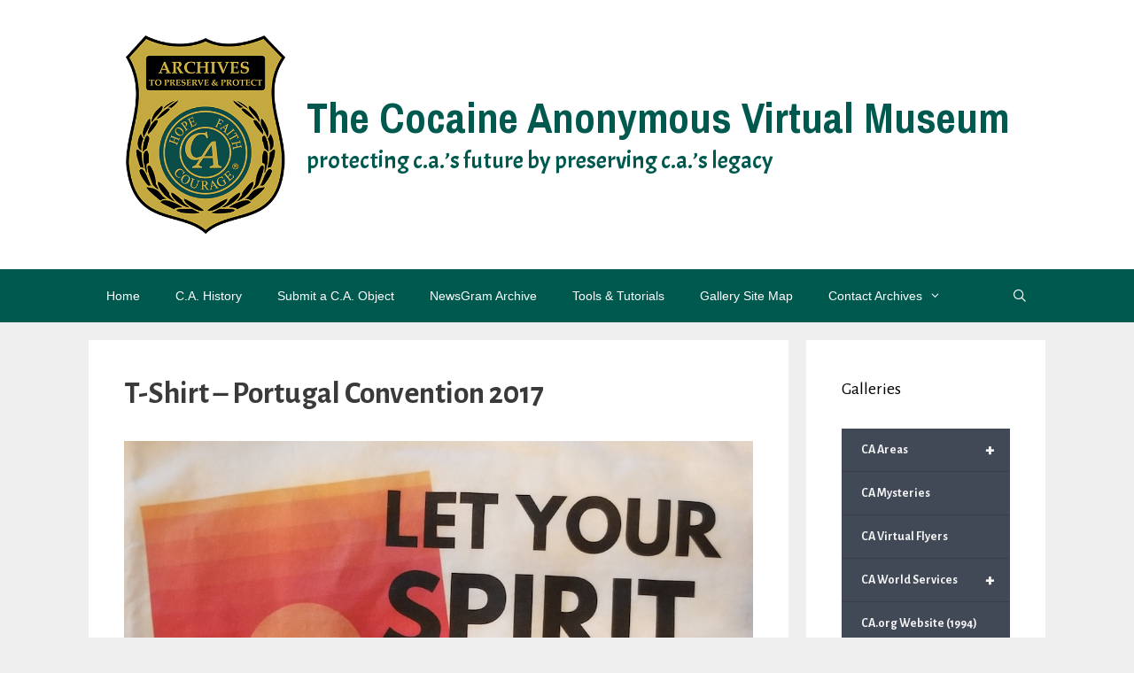

--- FILE ---
content_type: text/html; charset=UTF-8
request_url: https://museum.ca.org/t-shirt-portugal-convention-2017/
body_size: 16777
content:
<!DOCTYPE html>
<html lang="en-US">
<head>
	<meta charset="UTF-8">
	<title>T-Shirt &#8211; Portugal Convention 2017 &#8211; The Cocaine Anonymous Virtual Museum</title>
<meta name='robots' content='max-image-preview:large' />
<meta name="viewport" content="width=device-width, initial-scale=1"><link href='https://fonts.gstatic.com' crossorigin rel='preconnect' />
<link href='https://fonts.googleapis.com' crossorigin rel='preconnect' />
<link rel="alternate" type="application/rss+xml" title="The Cocaine Anonymous Virtual Museum &raquo; Feed" href="https://museum.ca.org/feed/" />
<link rel="alternate" type="application/rss+xml" title="The Cocaine Anonymous Virtual Museum &raquo; Comments Feed" href="https://museum.ca.org/comments/feed/" />
<link rel="alternate" type="application/rss+xml" title="The Cocaine Anonymous Virtual Museum &raquo; T-Shirt &#8211; Portugal Convention 2017 Comments Feed" href="https://museum.ca.org/t-shirt-portugal-convention-2017/feed/" />
<link rel="alternate" title="oEmbed (JSON)" type="application/json+oembed" href="https://museum.ca.org/wp-json/oembed/1.0/embed?url=https%3A%2F%2Fmuseum.ca.org%2Ft-shirt-portugal-convention-2017%2F" />
<link rel="alternate" title="oEmbed (XML)" type="text/xml+oembed" href="https://museum.ca.org/wp-json/oembed/1.0/embed?url=https%3A%2F%2Fmuseum.ca.org%2Ft-shirt-portugal-convention-2017%2F&#038;format=xml" />
		<!-- This site uses the Google Analytics by MonsterInsights plugin v9.11.1 - Using Analytics tracking - https://www.monsterinsights.com/ -->
							<script src="//www.googletagmanager.com/gtag/js?id=G-81DZY240HX"  data-cfasync="false" data-wpfc-render="false" async></script>
			<script data-cfasync="false" data-wpfc-render="false">
				var mi_version = '9.11.1';
				var mi_track_user = true;
				var mi_no_track_reason = '';
								var MonsterInsightsDefaultLocations = {"page_location":"https:\/\/museum.ca.org\/t-shirt-portugal-convention-2017\/","page_referrer":"https:\/\/museum.ca.org\/gallery-site-map"};
								if ( typeof MonsterInsightsPrivacyGuardFilter === 'function' ) {
					var MonsterInsightsLocations = (typeof MonsterInsightsExcludeQuery === 'object') ? MonsterInsightsPrivacyGuardFilter( MonsterInsightsExcludeQuery ) : MonsterInsightsPrivacyGuardFilter( MonsterInsightsDefaultLocations );
				} else {
					var MonsterInsightsLocations = (typeof MonsterInsightsExcludeQuery === 'object') ? MonsterInsightsExcludeQuery : MonsterInsightsDefaultLocations;
				}

								var disableStrs = [
										'ga-disable-G-81DZY240HX',
									];

				/* Function to detect opted out users */
				function __gtagTrackerIsOptedOut() {
					for (var index = 0; index < disableStrs.length; index++) {
						if (document.cookie.indexOf(disableStrs[index] + '=true') > -1) {
							return true;
						}
					}

					return false;
				}

				/* Disable tracking if the opt-out cookie exists. */
				if (__gtagTrackerIsOptedOut()) {
					for (var index = 0; index < disableStrs.length; index++) {
						window[disableStrs[index]] = true;
					}
				}

				/* Opt-out function */
				function __gtagTrackerOptout() {
					for (var index = 0; index < disableStrs.length; index++) {
						document.cookie = disableStrs[index] + '=true; expires=Thu, 31 Dec 2099 23:59:59 UTC; path=/';
						window[disableStrs[index]] = true;
					}
				}

				if ('undefined' === typeof gaOptout) {
					function gaOptout() {
						__gtagTrackerOptout();
					}
				}
								window.dataLayer = window.dataLayer || [];

				window.MonsterInsightsDualTracker = {
					helpers: {},
					trackers: {},
				};
				if (mi_track_user) {
					function __gtagDataLayer() {
						dataLayer.push(arguments);
					}

					function __gtagTracker(type, name, parameters) {
						if (!parameters) {
							parameters = {};
						}

						if (parameters.send_to) {
							__gtagDataLayer.apply(null, arguments);
							return;
						}

						if (type === 'event') {
														parameters.send_to = monsterinsights_frontend.v4_id;
							var hookName = name;
							if (typeof parameters['event_category'] !== 'undefined') {
								hookName = parameters['event_category'] + ':' + name;
							}

							if (typeof MonsterInsightsDualTracker.trackers[hookName] !== 'undefined') {
								MonsterInsightsDualTracker.trackers[hookName](parameters);
							} else {
								__gtagDataLayer('event', name, parameters);
							}
							
						} else {
							__gtagDataLayer.apply(null, arguments);
						}
					}

					__gtagTracker('js', new Date());
					__gtagTracker('set', {
						'developer_id.dZGIzZG': true,
											});
					if ( MonsterInsightsLocations.page_location ) {
						__gtagTracker('set', MonsterInsightsLocations);
					}
										__gtagTracker('config', 'G-81DZY240HX', {"forceSSL":"true","link_attribution":"true"} );
										window.gtag = __gtagTracker;										(function () {
						/* https://developers.google.com/analytics/devguides/collection/analyticsjs/ */
						/* ga and __gaTracker compatibility shim. */
						var noopfn = function () {
							return null;
						};
						var newtracker = function () {
							return new Tracker();
						};
						var Tracker = function () {
							return null;
						};
						var p = Tracker.prototype;
						p.get = noopfn;
						p.set = noopfn;
						p.send = function () {
							var args = Array.prototype.slice.call(arguments);
							args.unshift('send');
							__gaTracker.apply(null, args);
						};
						var __gaTracker = function () {
							var len = arguments.length;
							if (len === 0) {
								return;
							}
							var f = arguments[len - 1];
							if (typeof f !== 'object' || f === null || typeof f.hitCallback !== 'function') {
								if ('send' === arguments[0]) {
									var hitConverted, hitObject = false, action;
									if ('event' === arguments[1]) {
										if ('undefined' !== typeof arguments[3]) {
											hitObject = {
												'eventAction': arguments[3],
												'eventCategory': arguments[2],
												'eventLabel': arguments[4],
												'value': arguments[5] ? arguments[5] : 1,
											}
										}
									}
									if ('pageview' === arguments[1]) {
										if ('undefined' !== typeof arguments[2]) {
											hitObject = {
												'eventAction': 'page_view',
												'page_path': arguments[2],
											}
										}
									}
									if (typeof arguments[2] === 'object') {
										hitObject = arguments[2];
									}
									if (typeof arguments[5] === 'object') {
										Object.assign(hitObject, arguments[5]);
									}
									if ('undefined' !== typeof arguments[1].hitType) {
										hitObject = arguments[1];
										if ('pageview' === hitObject.hitType) {
											hitObject.eventAction = 'page_view';
										}
									}
									if (hitObject) {
										action = 'timing' === arguments[1].hitType ? 'timing_complete' : hitObject.eventAction;
										hitConverted = mapArgs(hitObject);
										__gtagTracker('event', action, hitConverted);
									}
								}
								return;
							}

							function mapArgs(args) {
								var arg, hit = {};
								var gaMap = {
									'eventCategory': 'event_category',
									'eventAction': 'event_action',
									'eventLabel': 'event_label',
									'eventValue': 'event_value',
									'nonInteraction': 'non_interaction',
									'timingCategory': 'event_category',
									'timingVar': 'name',
									'timingValue': 'value',
									'timingLabel': 'event_label',
									'page': 'page_path',
									'location': 'page_location',
									'title': 'page_title',
									'referrer' : 'page_referrer',
								};
								for (arg in args) {
																		if (!(!args.hasOwnProperty(arg) || !gaMap.hasOwnProperty(arg))) {
										hit[gaMap[arg]] = args[arg];
									} else {
										hit[arg] = args[arg];
									}
								}
								return hit;
							}

							try {
								f.hitCallback();
							} catch (ex) {
							}
						};
						__gaTracker.create = newtracker;
						__gaTracker.getByName = newtracker;
						__gaTracker.getAll = function () {
							return [];
						};
						__gaTracker.remove = noopfn;
						__gaTracker.loaded = true;
						window['__gaTracker'] = __gaTracker;
					})();
									} else {
										console.log("");
					(function () {
						function __gtagTracker() {
							return null;
						}

						window['__gtagTracker'] = __gtagTracker;
						window['gtag'] = __gtagTracker;
					})();
									}
			</script>
							<!-- / Google Analytics by MonsterInsights -->
		<style id='wp-img-auto-sizes-contain-inline-css'>
img:is([sizes=auto i],[sizes^="auto," i]){contain-intrinsic-size:3000px 1500px}
/*# sourceURL=wp-img-auto-sizes-contain-inline-css */
</style>
<link rel='stylesheet' id='formidable-css' href='https://museum.ca.org/wp-content/plugins/formidable/css/formidableforms.css?ver=1152241' media='all' />
<link rel='stylesheet' id='generate-fonts-css' href='//fonts.googleapis.com/css?family=Alegreya+Sans:100,100italic,300,300italic,regular,italic,500,500italic,700,700italic,800,800italic,900,900italic|Archivo+Narrow:regular,italic,700,700italic|Acme:regular' media='all' />
<style id='wp-block-library-inline-css'>
:root{--wp-block-synced-color:#7a00df;--wp-block-synced-color--rgb:122,0,223;--wp-bound-block-color:var(--wp-block-synced-color);--wp-editor-canvas-background:#ddd;--wp-admin-theme-color:#007cba;--wp-admin-theme-color--rgb:0,124,186;--wp-admin-theme-color-darker-10:#006ba1;--wp-admin-theme-color-darker-10--rgb:0,107,160.5;--wp-admin-theme-color-darker-20:#005a87;--wp-admin-theme-color-darker-20--rgb:0,90,135;--wp-admin-border-width-focus:2px}@media (min-resolution:192dpi){:root{--wp-admin-border-width-focus:1.5px}}.wp-element-button{cursor:pointer}:root .has-very-light-gray-background-color{background-color:#eee}:root .has-very-dark-gray-background-color{background-color:#313131}:root .has-very-light-gray-color{color:#eee}:root .has-very-dark-gray-color{color:#313131}:root .has-vivid-green-cyan-to-vivid-cyan-blue-gradient-background{background:linear-gradient(135deg,#00d084,#0693e3)}:root .has-purple-crush-gradient-background{background:linear-gradient(135deg,#34e2e4,#4721fb 50%,#ab1dfe)}:root .has-hazy-dawn-gradient-background{background:linear-gradient(135deg,#faaca8,#dad0ec)}:root .has-subdued-olive-gradient-background{background:linear-gradient(135deg,#fafae1,#67a671)}:root .has-atomic-cream-gradient-background{background:linear-gradient(135deg,#fdd79a,#004a59)}:root .has-nightshade-gradient-background{background:linear-gradient(135deg,#330968,#31cdcf)}:root .has-midnight-gradient-background{background:linear-gradient(135deg,#020381,#2874fc)}:root{--wp--preset--font-size--normal:16px;--wp--preset--font-size--huge:42px}.has-regular-font-size{font-size:1em}.has-larger-font-size{font-size:2.625em}.has-normal-font-size{font-size:var(--wp--preset--font-size--normal)}.has-huge-font-size{font-size:var(--wp--preset--font-size--huge)}.has-text-align-center{text-align:center}.has-text-align-left{text-align:left}.has-text-align-right{text-align:right}.has-fit-text{white-space:nowrap!important}#end-resizable-editor-section{display:none}.aligncenter{clear:both}.items-justified-left{justify-content:flex-start}.items-justified-center{justify-content:center}.items-justified-right{justify-content:flex-end}.items-justified-space-between{justify-content:space-between}.screen-reader-text{border:0;clip-path:inset(50%);height:1px;margin:-1px;overflow:hidden;padding:0;position:absolute;width:1px;word-wrap:normal!important}.screen-reader-text:focus{background-color:#ddd;clip-path:none;color:#444;display:block;font-size:1em;height:auto;left:5px;line-height:normal;padding:15px 23px 14px;text-decoration:none;top:5px;width:auto;z-index:100000}html :where(.has-border-color){border-style:solid}html :where([style*=border-top-color]){border-top-style:solid}html :where([style*=border-right-color]){border-right-style:solid}html :where([style*=border-bottom-color]){border-bottom-style:solid}html :where([style*=border-left-color]){border-left-style:solid}html :where([style*=border-width]){border-style:solid}html :where([style*=border-top-width]){border-top-style:solid}html :where([style*=border-right-width]){border-right-style:solid}html :where([style*=border-bottom-width]){border-bottom-style:solid}html :where([style*=border-left-width]){border-left-style:solid}html :where(img[class*=wp-image-]){height:auto;max-width:100%}:where(figure){margin:0 0 1em}html :where(.is-position-sticky){--wp-admin--admin-bar--position-offset:var(--wp-admin--admin-bar--height,0px)}@media screen and (max-width:600px){html :where(.is-position-sticky){--wp-admin--admin-bar--position-offset:0px}}

/*# sourceURL=wp-block-library-inline-css */
</style><style id='global-styles-inline-css'>
:root{--wp--preset--aspect-ratio--square: 1;--wp--preset--aspect-ratio--4-3: 4/3;--wp--preset--aspect-ratio--3-4: 3/4;--wp--preset--aspect-ratio--3-2: 3/2;--wp--preset--aspect-ratio--2-3: 2/3;--wp--preset--aspect-ratio--16-9: 16/9;--wp--preset--aspect-ratio--9-16: 9/16;--wp--preset--color--black: #000000;--wp--preset--color--cyan-bluish-gray: #abb8c3;--wp--preset--color--white: #ffffff;--wp--preset--color--pale-pink: #f78da7;--wp--preset--color--vivid-red: #cf2e2e;--wp--preset--color--luminous-vivid-orange: #ff6900;--wp--preset--color--luminous-vivid-amber: #fcb900;--wp--preset--color--light-green-cyan: #7bdcb5;--wp--preset--color--vivid-green-cyan: #00d084;--wp--preset--color--pale-cyan-blue: #8ed1fc;--wp--preset--color--vivid-cyan-blue: #0693e3;--wp--preset--color--vivid-purple: #9b51e0;--wp--preset--color--contrast: var(--contrast);--wp--preset--color--contrast-2: var(--contrast-2);--wp--preset--color--contrast-3: var(--contrast-3);--wp--preset--color--base: var(--base);--wp--preset--color--base-2: var(--base-2);--wp--preset--color--base-3: var(--base-3);--wp--preset--color--accent: var(--accent);--wp--preset--gradient--vivid-cyan-blue-to-vivid-purple: linear-gradient(135deg,rgb(6,147,227) 0%,rgb(155,81,224) 100%);--wp--preset--gradient--light-green-cyan-to-vivid-green-cyan: linear-gradient(135deg,rgb(122,220,180) 0%,rgb(0,208,130) 100%);--wp--preset--gradient--luminous-vivid-amber-to-luminous-vivid-orange: linear-gradient(135deg,rgb(252,185,0) 0%,rgb(255,105,0) 100%);--wp--preset--gradient--luminous-vivid-orange-to-vivid-red: linear-gradient(135deg,rgb(255,105,0) 0%,rgb(207,46,46) 100%);--wp--preset--gradient--very-light-gray-to-cyan-bluish-gray: linear-gradient(135deg,rgb(238,238,238) 0%,rgb(169,184,195) 100%);--wp--preset--gradient--cool-to-warm-spectrum: linear-gradient(135deg,rgb(74,234,220) 0%,rgb(151,120,209) 20%,rgb(207,42,186) 40%,rgb(238,44,130) 60%,rgb(251,105,98) 80%,rgb(254,248,76) 100%);--wp--preset--gradient--blush-light-purple: linear-gradient(135deg,rgb(255,206,236) 0%,rgb(152,150,240) 100%);--wp--preset--gradient--blush-bordeaux: linear-gradient(135deg,rgb(254,205,165) 0%,rgb(254,45,45) 50%,rgb(107,0,62) 100%);--wp--preset--gradient--luminous-dusk: linear-gradient(135deg,rgb(255,203,112) 0%,rgb(199,81,192) 50%,rgb(65,88,208) 100%);--wp--preset--gradient--pale-ocean: linear-gradient(135deg,rgb(255,245,203) 0%,rgb(182,227,212) 50%,rgb(51,167,181) 100%);--wp--preset--gradient--electric-grass: linear-gradient(135deg,rgb(202,248,128) 0%,rgb(113,206,126) 100%);--wp--preset--gradient--midnight: linear-gradient(135deg,rgb(2,3,129) 0%,rgb(40,116,252) 100%);--wp--preset--font-size--small: 13px;--wp--preset--font-size--medium: 20px;--wp--preset--font-size--large: 36px;--wp--preset--font-size--x-large: 42px;--wp--preset--spacing--20: 0.44rem;--wp--preset--spacing--30: 0.67rem;--wp--preset--spacing--40: 1rem;--wp--preset--spacing--50: 1.5rem;--wp--preset--spacing--60: 2.25rem;--wp--preset--spacing--70: 3.38rem;--wp--preset--spacing--80: 5.06rem;--wp--preset--shadow--natural: 6px 6px 9px rgba(0, 0, 0, 0.2);--wp--preset--shadow--deep: 12px 12px 50px rgba(0, 0, 0, 0.4);--wp--preset--shadow--sharp: 6px 6px 0px rgba(0, 0, 0, 0.2);--wp--preset--shadow--outlined: 6px 6px 0px -3px rgb(255, 255, 255), 6px 6px rgb(0, 0, 0);--wp--preset--shadow--crisp: 6px 6px 0px rgb(0, 0, 0);}:where(.is-layout-flex){gap: 0.5em;}:where(.is-layout-grid){gap: 0.5em;}body .is-layout-flex{display: flex;}.is-layout-flex{flex-wrap: wrap;align-items: center;}.is-layout-flex > :is(*, div){margin: 0;}body .is-layout-grid{display: grid;}.is-layout-grid > :is(*, div){margin: 0;}:where(.wp-block-columns.is-layout-flex){gap: 2em;}:where(.wp-block-columns.is-layout-grid){gap: 2em;}:where(.wp-block-post-template.is-layout-flex){gap: 1.25em;}:where(.wp-block-post-template.is-layout-grid){gap: 1.25em;}.has-black-color{color: var(--wp--preset--color--black) !important;}.has-cyan-bluish-gray-color{color: var(--wp--preset--color--cyan-bluish-gray) !important;}.has-white-color{color: var(--wp--preset--color--white) !important;}.has-pale-pink-color{color: var(--wp--preset--color--pale-pink) !important;}.has-vivid-red-color{color: var(--wp--preset--color--vivid-red) !important;}.has-luminous-vivid-orange-color{color: var(--wp--preset--color--luminous-vivid-orange) !important;}.has-luminous-vivid-amber-color{color: var(--wp--preset--color--luminous-vivid-amber) !important;}.has-light-green-cyan-color{color: var(--wp--preset--color--light-green-cyan) !important;}.has-vivid-green-cyan-color{color: var(--wp--preset--color--vivid-green-cyan) !important;}.has-pale-cyan-blue-color{color: var(--wp--preset--color--pale-cyan-blue) !important;}.has-vivid-cyan-blue-color{color: var(--wp--preset--color--vivid-cyan-blue) !important;}.has-vivid-purple-color{color: var(--wp--preset--color--vivid-purple) !important;}.has-black-background-color{background-color: var(--wp--preset--color--black) !important;}.has-cyan-bluish-gray-background-color{background-color: var(--wp--preset--color--cyan-bluish-gray) !important;}.has-white-background-color{background-color: var(--wp--preset--color--white) !important;}.has-pale-pink-background-color{background-color: var(--wp--preset--color--pale-pink) !important;}.has-vivid-red-background-color{background-color: var(--wp--preset--color--vivid-red) !important;}.has-luminous-vivid-orange-background-color{background-color: var(--wp--preset--color--luminous-vivid-orange) !important;}.has-luminous-vivid-amber-background-color{background-color: var(--wp--preset--color--luminous-vivid-amber) !important;}.has-light-green-cyan-background-color{background-color: var(--wp--preset--color--light-green-cyan) !important;}.has-vivid-green-cyan-background-color{background-color: var(--wp--preset--color--vivid-green-cyan) !important;}.has-pale-cyan-blue-background-color{background-color: var(--wp--preset--color--pale-cyan-blue) !important;}.has-vivid-cyan-blue-background-color{background-color: var(--wp--preset--color--vivid-cyan-blue) !important;}.has-vivid-purple-background-color{background-color: var(--wp--preset--color--vivid-purple) !important;}.has-black-border-color{border-color: var(--wp--preset--color--black) !important;}.has-cyan-bluish-gray-border-color{border-color: var(--wp--preset--color--cyan-bluish-gray) !important;}.has-white-border-color{border-color: var(--wp--preset--color--white) !important;}.has-pale-pink-border-color{border-color: var(--wp--preset--color--pale-pink) !important;}.has-vivid-red-border-color{border-color: var(--wp--preset--color--vivid-red) !important;}.has-luminous-vivid-orange-border-color{border-color: var(--wp--preset--color--luminous-vivid-orange) !important;}.has-luminous-vivid-amber-border-color{border-color: var(--wp--preset--color--luminous-vivid-amber) !important;}.has-light-green-cyan-border-color{border-color: var(--wp--preset--color--light-green-cyan) !important;}.has-vivid-green-cyan-border-color{border-color: var(--wp--preset--color--vivid-green-cyan) !important;}.has-pale-cyan-blue-border-color{border-color: var(--wp--preset--color--pale-cyan-blue) !important;}.has-vivid-cyan-blue-border-color{border-color: var(--wp--preset--color--vivid-cyan-blue) !important;}.has-vivid-purple-border-color{border-color: var(--wp--preset--color--vivid-purple) !important;}.has-vivid-cyan-blue-to-vivid-purple-gradient-background{background: var(--wp--preset--gradient--vivid-cyan-blue-to-vivid-purple) !important;}.has-light-green-cyan-to-vivid-green-cyan-gradient-background{background: var(--wp--preset--gradient--light-green-cyan-to-vivid-green-cyan) !important;}.has-luminous-vivid-amber-to-luminous-vivid-orange-gradient-background{background: var(--wp--preset--gradient--luminous-vivid-amber-to-luminous-vivid-orange) !important;}.has-luminous-vivid-orange-to-vivid-red-gradient-background{background: var(--wp--preset--gradient--luminous-vivid-orange-to-vivid-red) !important;}.has-very-light-gray-to-cyan-bluish-gray-gradient-background{background: var(--wp--preset--gradient--very-light-gray-to-cyan-bluish-gray) !important;}.has-cool-to-warm-spectrum-gradient-background{background: var(--wp--preset--gradient--cool-to-warm-spectrum) !important;}.has-blush-light-purple-gradient-background{background: var(--wp--preset--gradient--blush-light-purple) !important;}.has-blush-bordeaux-gradient-background{background: var(--wp--preset--gradient--blush-bordeaux) !important;}.has-luminous-dusk-gradient-background{background: var(--wp--preset--gradient--luminous-dusk) !important;}.has-pale-ocean-gradient-background{background: var(--wp--preset--gradient--pale-ocean) !important;}.has-electric-grass-gradient-background{background: var(--wp--preset--gradient--electric-grass) !important;}.has-midnight-gradient-background{background: var(--wp--preset--gradient--midnight) !important;}.has-small-font-size{font-size: var(--wp--preset--font-size--small) !important;}.has-medium-font-size{font-size: var(--wp--preset--font-size--medium) !important;}.has-large-font-size{font-size: var(--wp--preset--font-size--large) !important;}.has-x-large-font-size{font-size: var(--wp--preset--font-size--x-large) !important;}
/*# sourceURL=global-styles-inline-css */
</style>

<style id='classic-theme-styles-inline-css'>
/*! This file is auto-generated */
.wp-block-button__link{color:#fff;background-color:#32373c;border-radius:9999px;box-shadow:none;text-decoration:none;padding:calc(.667em + 2px) calc(1.333em + 2px);font-size:1.125em}.wp-block-file__button{background:#32373c;color:#fff;text-decoration:none}
/*# sourceURL=/wp-includes/css/classic-themes.min.css */
</style>
<link rel='stylesheet' id='wpb_wmca_accordion_style-css' href='https://museum.ca.org/wp-content/plugins/wpb-accordion-menu-or-category/assets/css/wpb_wmca_style.css?ver=1.0' media='all' />
<link rel='stylesheet' id='generate-style-grid-css' href='https://museum.ca.org/wp-content/themes/generatepress/assets/css/unsemantic-grid.min.css?ver=3.6.1' media='all' />
<link rel='stylesheet' id='generate-style-css' href='https://museum.ca.org/wp-content/themes/generatepress/assets/css/style.min.css?ver=3.6.1' media='all' />
<style id='generate-style-inline-css'>
body{background-color:#efefef;color:#3a3a3a;}a{color:#1e73be;}a:hover, a:focus, a:active{color:#000000;}body .grid-container{max-width:1080px;}.wp-block-group__inner-container{max-width:1080px;margin-left:auto;margin-right:auto;}.site-header .header-image{width:180px;}.generate-back-to-top{font-size:20px;border-radius:3px;position:fixed;bottom:30px;right:30px;line-height:40px;width:40px;text-align:center;z-index:10;transition:opacity 300ms ease-in-out;opacity:0.1;transform:translateY(1000px);}.generate-back-to-top__show{opacity:1;transform:translateY(0);}.navigation-search{position:absolute;left:-99999px;pointer-events:none;visibility:hidden;z-index:20;width:100%;top:0;transition:opacity 100ms ease-in-out;opacity:0;}.navigation-search.nav-search-active{left:0;right:0;pointer-events:auto;visibility:visible;opacity:1;}.navigation-search input[type="search"]{outline:0;border:0;vertical-align:bottom;line-height:1;opacity:0.9;width:100%;z-index:20;border-radius:0;-webkit-appearance:none;height:60px;}.navigation-search input::-ms-clear{display:none;width:0;height:0;}.navigation-search input::-ms-reveal{display:none;width:0;height:0;}.navigation-search input::-webkit-search-decoration, .navigation-search input::-webkit-search-cancel-button, .navigation-search input::-webkit-search-results-button, .navigation-search input::-webkit-search-results-decoration{display:none;}.main-navigation li.search-item{z-index:21;}li.search-item.active{transition:opacity 100ms ease-in-out;}.nav-left-sidebar .main-navigation li.search-item.active,.nav-right-sidebar .main-navigation li.search-item.active{width:auto;display:inline-block;float:right;}.gen-sidebar-nav .navigation-search{top:auto;bottom:0;}.dropdown-click .main-navigation ul ul{display:none;visibility:hidden;}.dropdown-click .main-navigation ul ul ul.toggled-on{left:0;top:auto;position:relative;box-shadow:none;border-bottom:1px solid rgba(0,0,0,0.05);}.dropdown-click .main-navigation ul ul li:last-child > ul.toggled-on{border-bottom:0;}.dropdown-click .main-navigation ul.toggled-on, .dropdown-click .main-navigation ul li.sfHover > ul.toggled-on{display:block;left:auto;right:auto;opacity:1;visibility:visible;pointer-events:auto;height:auto;overflow:visible;float:none;}.dropdown-click .main-navigation.sub-menu-left .sub-menu.toggled-on, .dropdown-click .main-navigation.sub-menu-left ul li.sfHover > ul.toggled-on{right:0;}.dropdown-click nav ul ul ul{background-color:transparent;}.dropdown-click .widget-area .main-navigation ul ul{top:auto;position:absolute;float:none;width:100%;left:-99999px;}.dropdown-click .widget-area .main-navigation ul ul.toggled-on{position:relative;left:0;right:0;}.dropdown-click .widget-area.sidebar .main-navigation ul li.sfHover ul, .dropdown-click .widget-area.sidebar .main-navigation ul li:hover ul{right:0;left:0;}.dropdown-click .sfHover > a > .dropdown-menu-toggle > .gp-icon svg{transform:rotate(180deg);}.menu-item-has-children  .dropdown-menu-toggle[role="presentation"]{pointer-events:none;}:root{--contrast:#222222;--contrast-2:#575760;--contrast-3:#b2b2be;--base:#f0f0f0;--base-2:#f7f8f9;--base-3:#ffffff;--accent:#1e73be;}:root .has-contrast-color{color:var(--contrast);}:root .has-contrast-background-color{background-color:var(--contrast);}:root .has-contrast-2-color{color:var(--contrast-2);}:root .has-contrast-2-background-color{background-color:var(--contrast-2);}:root .has-contrast-3-color{color:var(--contrast-3);}:root .has-contrast-3-background-color{background-color:var(--contrast-3);}:root .has-base-color{color:var(--base);}:root .has-base-background-color{background-color:var(--base);}:root .has-base-2-color{color:var(--base-2);}:root .has-base-2-background-color{background-color:var(--base-2);}:root .has-base-3-color{color:var(--base-3);}:root .has-base-3-background-color{background-color:var(--base-3);}:root .has-accent-color{color:var(--accent);}:root .has-accent-background-color{background-color:var(--accent);}body, button, input, select, textarea{font-family:"Alegreya Sans", sans-serif;font-size:16px;}body{line-height:1.5;}p{margin-bottom:1.6em;}.entry-content > [class*="wp-block-"]:not(:last-child):not(.wp-block-heading){margin-bottom:1.6em;}.main-title{font-family:"Archivo Narrow", sans-serif;font-size:48px;}.site-description{font-family:"Acme", sans-serif;text-transform:lowercase;font-size:27px;}.main-navigation a, .menu-toggle{font-family:Arial, Helvetica, sans-serif;font-size:14px;}.main-navigation .main-nav ul ul li a{font-size:13px;}.sidebar .widget, .footer-widgets .widget{font-size:17px;}h1{font-weight:bold;font-size:35px;}h2{font-weight:bold;font-size:30px;}h3{font-size:20px;}h4{font-size:inherit;}h5{font-size:inherit;}@media (max-width:768px){h1{font-size:30px;}h2{font-size:25px;}}.top-bar{background-color:#636363;color:#ffffff;}.top-bar a{color:#ffffff;}.top-bar a:hover{color:#303030;}.site-header{background-color:#ffffff;color:#3a3a3a;}.site-header a{color:#3a3a3a;}.main-title a,.main-title a:hover{color:#00594F;}.site-description{color:#00594F;}.main-navigation,.main-navigation ul ul{background-color:#00594F;}.main-navigation .main-nav ul li a, .main-navigation .menu-toggle, .main-navigation .menu-bar-items{color:#ffffff;}.main-navigation .main-nav ul li:not([class*="current-menu-"]):hover > a, .main-navigation .main-nav ul li:not([class*="current-menu-"]):focus > a, .main-navigation .main-nav ul li.sfHover:not([class*="current-menu-"]) > a, .main-navigation .menu-bar-item:hover > a, .main-navigation .menu-bar-item.sfHover > a{color:#ffffff;background-color:#28913c;}button.menu-toggle:hover,button.menu-toggle:focus,.main-navigation .mobile-bar-items a,.main-navigation .mobile-bar-items a:hover,.main-navigation .mobile-bar-items a:focus{color:#ffffff;}.main-navigation .main-nav ul li[class*="current-menu-"] > a{color:#ffffff;background-color:#3f3f3f;}.navigation-search input[type="search"],.navigation-search input[type="search"]:active, .navigation-search input[type="search"]:focus, .main-navigation .main-nav ul li.search-item.active > a, .main-navigation .menu-bar-items .search-item.active > a{color:#ffffff;background-color:#28913c;}.main-navigation ul ul{background-color:#3f3f3f;}.main-navigation .main-nav ul ul li a{color:#ffffff;}.main-navigation .main-nav ul ul li:not([class*="current-menu-"]):hover > a,.main-navigation .main-nav ul ul li:not([class*="current-menu-"]):focus > a, .main-navigation .main-nav ul ul li.sfHover:not([class*="current-menu-"]) > a{color:#ffffff;background-color:#4f4f4f;}.main-navigation .main-nav ul ul li[class*="current-menu-"] > a{color:#ffffff;background-color:#4f4f4f;}.separate-containers .inside-article, .separate-containers .comments-area, .separate-containers .page-header, .one-container .container, .separate-containers .paging-navigation, .inside-page-header{background-color:#ffffff;}.entry-meta{color:#595959;}.entry-meta a{color:#595959;}.entry-meta a:hover{color:#1e73be;}.sidebar .widget{background-color:#ffffff;}.sidebar .widget .widget-title{color:#000000;}.footer-widgets{background-color:#ffffff;}.footer-widgets .widget-title{color:#000000;}.site-info{color:#ffffff;background-color:#00594F;}.site-info a{color:#ffffff;}.site-info a:hover{color:#606060;}.footer-bar .widget_nav_menu .current-menu-item a{color:#606060;}input[type="text"],input[type="email"],input[type="url"],input[type="password"],input[type="search"],input[type="tel"],input[type="number"],textarea,select{color:#666666;background-color:#fafafa;border-color:#cccccc;}input[type="text"]:focus,input[type="email"]:focus,input[type="url"]:focus,input[type="password"]:focus,input[type="search"]:focus,input[type="tel"]:focus,input[type="number"]:focus,textarea:focus,select:focus{color:#666666;background-color:#ffffff;border-color:#bfbfbf;}button,html input[type="button"],input[type="reset"],input[type="submit"],a.button,a.wp-block-button__link:not(.has-background){color:#ffffff;background-color:#666666;}button:hover,html input[type="button"]:hover,input[type="reset"]:hover,input[type="submit"]:hover,a.button:hover,button:focus,html input[type="button"]:focus,input[type="reset"]:focus,input[type="submit"]:focus,a.button:focus,a.wp-block-button__link:not(.has-background):active,a.wp-block-button__link:not(.has-background):focus,a.wp-block-button__link:not(.has-background):hover{color:#ffffff;background-color:#3f3f3f;}a.generate-back-to-top{background-color:rgba( 0,0,0,0.4 );color:#ffffff;}a.generate-back-to-top:hover,a.generate-back-to-top:focus{background-color:rgba( 0,0,0,0.6 );color:#ffffff;}:root{--gp-search-modal-bg-color:var(--base-3);--gp-search-modal-text-color:var(--contrast);--gp-search-modal-overlay-bg-color:rgba(0,0,0,0.2);}@media (max-width: 768px){.main-navigation .menu-bar-item:hover > a, .main-navigation .menu-bar-item.sfHover > a{background:none;color:#ffffff;}}.inside-top-bar{padding:10px;}.inside-header{padding:40px;}.site-main .wp-block-group__inner-container{padding:40px;}.entry-content .alignwide, body:not(.no-sidebar) .entry-content .alignfull{margin-left:-40px;width:calc(100% + 80px);max-width:calc(100% + 80px);}.rtl .menu-item-has-children .dropdown-menu-toggle{padding-left:20px;}.rtl .main-navigation .main-nav ul li.menu-item-has-children > a{padding-right:20px;}.site-info{padding:20px;}@media (max-width:768px){.separate-containers .inside-article, .separate-containers .comments-area, .separate-containers .page-header, .separate-containers .paging-navigation, .one-container .site-content, .inside-page-header{padding:30px;}.site-main .wp-block-group__inner-container{padding:30px;}.site-info{padding-right:10px;padding-left:10px;}.entry-content .alignwide, body:not(.no-sidebar) .entry-content .alignfull{margin-left:-30px;width:calc(100% + 60px);max-width:calc(100% + 60px);}}.one-container .sidebar .widget{padding:0px;}/* End cached CSS */@media (max-width: 768px){.main-navigation .menu-toggle,.main-navigation .mobile-bar-items,.sidebar-nav-mobile:not(#sticky-placeholder){display:block;}.main-navigation ul,.gen-sidebar-nav{display:none;}[class*="nav-float-"] .site-header .inside-header > *{float:none;clear:both;}}
.main-navigation .main-nav ul li a,.menu-toggle,.main-navigation .mobile-bar-items a{transition: line-height 300ms ease}.main-navigation.toggled .main-nav > ul{background-color: #00594F}
/*# sourceURL=generate-style-inline-css */
</style>
<link rel='stylesheet' id='generate-mobile-style-css' href='https://museum.ca.org/wp-content/themes/generatepress/assets/css/mobile.min.css?ver=3.6.1' media='all' />
<link rel='stylesheet' id='generate-font-icons-css' href='https://museum.ca.org/wp-content/themes/generatepress/assets/css/components/font-icons.min.css?ver=3.6.1' media='all' />
<link rel='stylesheet' id='generate-child-css' href='https://museum.ca.org/wp-content/themes/generatepress-child/style.css?ver=1672530146' media='all' />
<link rel='stylesheet' id='generate-sticky-css' href='https://museum.ca.org/wp-content/plugins/gp-premium/menu-plus/functions/css/sticky.min.css?ver=2.5.5' media='all' />
<script src="https://museum.ca.org/wp-includes/js/jquery/jquery.min.js?ver=3.7.1" id="jquery-core-js"></script>
<script src="https://museum.ca.org/wp-content/plugins/google-analytics-for-wordpress/assets/js/frontend-gtag.min.js?ver=9.11.1" id="monsterinsights-frontend-script-js" async data-wp-strategy="async"></script>
<script data-cfasync="false" data-wpfc-render="false" id='monsterinsights-frontend-script-js-extra'>var monsterinsights_frontend = {"js_events_tracking":"true","download_extensions":"doc,pdf,ppt,zip,xls,docx,pptx,xlsx","inbound_paths":"[{\"path\":\"\\\/go\\\/\",\"label\":\"affiliate\"},{\"path\":\"\\\/recommend\\\/\",\"label\":\"affiliate\"}]","home_url":"https:\/\/museum.ca.org","hash_tracking":"false","v4_id":"G-81DZY240HX"};</script>
<script src="https://museum.ca.org/wp-includes/js/jquery/jquery-migrate.min.js?ver=3.4.1" id="jquery-migrate-js"></script>
<link rel="https://api.w.org/" href="https://museum.ca.org/wp-json/" /><link rel="alternate" title="JSON" type="application/json" href="https://museum.ca.org/wp-json/wp/v2/posts/2649" /><link rel="EditURI" type="application/rsd+xml" title="RSD" href="https://museum.ca.org/xmlrpc.php?rsd" />
<meta name="generator" content="WordPress 6.9" />
<link rel="canonical" href="https://museum.ca.org/t-shirt-portugal-convention-2017/" />
<link rel='shortlink' href='https://museum.ca.org/?p=2649' />
<script>document.documentElement.className += " js";</script>
</head>

<body class="wp-singular post-template-default single single-post postid-2649 single-format-standard wp-custom-logo wp-embed-responsive wp-theme-generatepress wp-child-theme-generatepress-child post-image-above-header post-image-aligned-center sticky-menu-fade sticky-enabled both-sticky-menu right-sidebar nav-below-header separate-containers fluid-header active-footer-widgets-2 nav-search-enabled nav-aligned-left header-aligned-center dropdown-click dropdown-click-menu-item" itemtype="https://schema.org/Blog" itemscope>
	<a class="screen-reader-text skip-link" href="#content" title="Skip to content">Skip to content</a>		<header class="site-header" id="masthead" aria-label="Site"  itemtype="https://schema.org/WPHeader" itemscope>
			<div class="inside-header">
				<div class="site-branding-container"><div class="site-logo">
					<a href="https://museum.ca.org/" rel="home">
						<img  class="header-image is-logo-image" alt="The Cocaine Anonymous Virtual Museum" src="https://museum.ca.org/wp-content/uploads/2022/11/cropped-CA_archives-badge-72dpi-400px.png" />
					</a>
				</div><div class="site-branding">
						<p class="main-title" itemprop="headline">
					<a href="https://museum.ca.org/" rel="home">The Cocaine Anonymous Virtual Museum</a>
				</p>
						<p class="site-description" itemprop="description">Protecting C.A.’s Future by Preserving C.A.’s Legacy</p>
					</div></div>			</div>
		</header>
				<nav class="main-navigation sub-menu-right" id="site-navigation" aria-label="Primary"  itemtype="https://schema.org/SiteNavigationElement" itemscope>
			<div class="inside-navigation grid-container grid-parent">
				<form method="get" class="search-form navigation-search" action="https://museum.ca.org/">
					<input type="search" class="search-field" value="" name="s" title="Search" />
				</form>		<div class="mobile-bar-items">
						<span class="search-item">
				<a aria-label="Open Search Bar" href="#">
									</a>
			</span>
		</div>
						<button class="menu-toggle" aria-controls="primary-menu" aria-expanded="false">
					<span class="mobile-menu">Menu</span>				</button>
				<div id="primary-menu" class="main-nav"><ul id="menu-primary-menu" class=" menu sf-menu"><li id="menu-item-11805" class="menu-item menu-item-type-post_type menu-item-object-page menu-item-11805"><a href="https://museum.ca.org/home/">Home</a></li>
<li id="menu-item-11807" class="menu-item menu-item-type-post_type menu-item-object-page menu-item-11807"><a href="https://museum.ca.org/c-a-historical-chronology/">C.A. History</a></li>
<li id="menu-item-11808" class="menu-item menu-item-type-post_type menu-item-object-page menu-item-11808"><a href="https://museum.ca.org/submit-a-ca-object/">Submit a C.A. Object</a></li>
<li id="menu-item-11810" class="menu-item menu-item-type-post_type menu-item-object-page menu-item-11810"><a href="https://museum.ca.org/ca-newsgram/">NewsGram Archive</a></li>
<li id="menu-item-11811" class="menu-item menu-item-type-post_type menu-item-object-page menu-item-11811"><a href="https://museum.ca.org/tutorials/">Tools &#038; Tutorials</a></li>
<li id="menu-item-11853" class="menu-item menu-item-type-post_type menu-item-object-page menu-item-11853"><a href="https://museum.ca.org/gallery-site-map/">Gallery Site Map</a></li>
<li id="menu-item-12026" class="menu-item menu-item-type-post_type menu-item-object-page menu-item-has-children menu-item-12026"><a href="https://museum.ca.org/caws-documents-library/" role="button" aria-expanded="false" aria-haspopup="true" aria-label="Open Sub-Menu">Contact Archives<span role="presentation" class="dropdown-menu-toggle"></span></a>
<ul class="sub-menu">
	<li id="menu-item-13754" class="menu-item menu-item-type-post_type menu-item-object-page menu-item-13754"><a href="https://museum.ca.org/caws-documents-library/archive-request-form/">Archive Request Form</a></li>
	<li id="menu-item-13756" class="menu-item menu-item-type-post_type menu-item-object-page menu-item-13756"><a href="https://museum.ca.org/caws-documents-library/submit-your-c-a-area-history-form/">Submit Your C.A. Area History Form</a></li>
</ul>
</li>
<li class="search-item menu-item-align-right"><a aria-label="Open Search Bar" href="#"></a></li></ul></div>			</div>
		</nav>
		
	<div class="site grid-container container hfeed grid-parent" id="page">
				<div class="site-content" id="content">
			
	<div id="primary" class="content-area grid-parent mobile-grid-100 grid-75 tablet-grid-75">
		<main id="main" class="site-main">
			
<article id="post-2649" class="post-2649 post type-post status-publish format-standard has-post-thumbnail hentry category-ca-areas tag-222 tag-t-shirt" itemtype='https://schema.org/CreativeWork' itemscope='itemscope'>
	<div class="inside-article">
		
		<header class="entry-header">
			<h1 class="entry-title" itemprop="headline">T-Shirt &#8211; Portugal Convention 2017</h1>		</header><!-- .entry-header -->

		
		<div class="entry-content" itemprop="text">
			<div class="post-image"><a href="https://museum.ca.org/t-shirt-portugal-convention-2017/"><img width="1000" height="731" src="https://museum.ca.org/wp-content/uploads/2019/07/ca-portugal-2017-t-shirt.jpg" class="attachment-full size-full wp-post-image" alt="" itemprop="image" decoding="async" fetchpriority="high" srcset="https://museum.ca.org/wp-content/uploads/2019/07/ca-portugal-2017-t-shirt.jpg 1000w, https://museum.ca.org/wp-content/uploads/2019/07/ca-portugal-2017-t-shirt-300x219.jpg 300w, https://museum.ca.org/wp-content/uploads/2019/07/ca-portugal-2017-t-shirt-768x561.jpg 768w, https://museum.ca.org/wp-content/uploads/2019/07/ca-portugal-2017-t-shirt-700x512.jpg 700w" sizes="(max-width: 1000px) 100vw, 1000px" /></a></div><p>&#8220;Let Your Spirit Fly&#8221; May 18, 19, 20, 21, 2017 &#8211; 2nd Convention in Portugal</p>
		</div><!-- .entry-content -->

				<footer class="entry-meta" aria-label="Entry meta">
			<span class="cat-links"><span class="screen-reader-text">Categories </span><a href="https://museum.ca.org/category/ca-areas/" rel="category tag">CA Areas</a></span> <span class="tags-links"><span class="screen-reader-text">Tags </span><a href="https://museum.ca.org/tag/2017/" rel="tag">2017</a>, <a href="https://museum.ca.org/tag/t-shirt/" rel="tag">t-shirt</a></span> 		<nav id="nav-below" class="post-navigation" aria-label="Posts">
			<div class="nav-previous"><span class="prev"><a href="https://museum.ca.org/t-shirt-scotland-2004/" rel="prev">T-Shirt &#8211; Scotland 2004</a></span></div><div class="nav-next"><span class="next"><a href="https://museum.ca.org/levi-jacket-2003-caws-convention/" rel="next">Levi Jacket &#8211; 2003 CAWS Convention</a></span></div>		</nav>
				</footer>
			</div><!-- .inside-article -->
</article><!-- #post-## -->

					<div class="comments-area">
						<div id="comments">

	<h2 class="comments-title">1 thought on &ldquo;T-Shirt &#8211; Portugal Convention 2017&rdquo;</h2>
		<ol class="comment-list">
			
		<li id="comment-554" class="comment even thread-even depth-1">
			<article class="comment-body" id="div-comment-554"  itemtype="https://schema.org/Comment" itemscope>
				<footer class="comment-meta" aria-label="Comment meta">
										<div class="comment-author-info">
						<div class="comment-author vcard" itemprop="author" itemtype="https://schema.org/Person" itemscope>
							<cite itemprop="name" class="fn">Antonio Barker</cite>						</div>

													<div class="entry-meta comment-metadata">
								<a href="https://museum.ca.org/t-shirt-portugal-convention-2017/#comment-554">									<time datetime="2021-01-17T19:15:02-05:00" itemprop="datePublished">
										January 17, 2021 at 7:15 pm									</time>
								</a>							</div>
												</div>

									</footer>

				<div class="comment-content" itemprop="text">
					<p>I need the T shirt with the word&#8217;s let your spirit fly T shirt for a funeral of my nephew who took his own life just before Christmas,if any one has please contact me. I need it before the 23rd January. If you can help I would be very grateful,I will make a donation. Contact Tony on 07931219385. Thank you ?</p>
<span class="reply"><a rel="nofollow" class="comment-reply-link" href="https://museum.ca.org/t-shirt-portugal-convention-2017/?replytocom=554#respond" data-commentid="554" data-postid="2649" data-belowelement="div-comment-554" data-respondelement="respond" data-replyto="Reply to Antonio Barker" aria-label="Reply to Antonio Barker">Reply</a></span>				</div>
			</article>
			</li><!-- #comment-## -->
		</ol><!-- .comment-list -->

			<div id="respond" class="comment-respond">
		<h3 id="reply-title" class="comment-reply-title">Leave a Comment <small><a rel="nofollow" id="cancel-comment-reply-link" href="/t-shirt-portugal-convention-2017/#respond" style="display:none;">Cancel reply</a></small></h3><form action="https://museum.ca.org/wp-comments-post.php" method="post" id="commentform" class="comment-form"><p class="comment-form-comment"><label for="comment" class="screen-reader-text">Comment</label><textarea autocomplete="new-password"  id="gf979be842"  name="gf979be842"   cols="45" rows="8" required></textarea><textarea id="comment" aria-label="hp-comment" aria-hidden="true" name="comment" autocomplete="new-password" style="padding:0 !important;clip:rect(1px, 1px, 1px, 1px) !important;position:absolute !important;white-space:nowrap !important;height:1px !important;width:1px !important;overflow:hidden !important;" tabindex="-1"></textarea><script data-noptimize>document.getElementById("comment").setAttribute( "id", "ac86be36684ffe698d35e469faba47b6" );document.getElementById("gf979be842").setAttribute( "id", "comment" );</script></p><label for="author" class="screen-reader-text">Name</label><input placeholder="Name *" id="author" name="author" type="text" value="" size="30" required />
<label for="email" class="screen-reader-text">Email</label><input placeholder="Email *" id="email" name="email" type="email" value="" size="30" required />
<label for="url" class="screen-reader-text">Website</label><input placeholder="Website" id="url" name="url" type="url" value="" size="30" />
<p class="form-submit"><input name="submit" type="submit" id="submit" class="submit" value="Post Comment" /> <input type='hidden' name='comment_post_ID' value='2649' id='comment_post_ID' />
<input type='hidden' name='comment_parent' id='comment_parent' value='0' />
</p></form>	</div><!-- #respond -->
	
</div><!-- #comments -->
					</div>

						</main><!-- #main -->
	</div><!-- #primary -->

	<div class="widget-area sidebar is-right-sidebar grid-25 tablet-grid-25 grid-parent" id="right-sidebar">
	<div class="inside-right-sidebar">
		<aside id="text-4" class="widget inner-padding widget_text"><h2 class="widget-title">Galleries</h2>			<div class="textwidget">
	<div class="wpb_category_n_menu_accordion wpb_wmca_accordion_wrapper_theme_dark" data-accordion="false" data-indicator_icon="+" data-iconclass="">
		<ul class="wpb_category_n_menu_accordion_list">
				<li class="cat-item cat-item-1 cat-item-have-child"><a href="https://museum.ca.org/category/ca-areas/" >CA Areas</a>
<ul class='children'>
	<li class="cat-item cat-item-314 cat-item-have-child"><a href="https://museum.ca.org/category/ca-areas/canada/" >Canada</a>
	<ul class='children'>
	<li class="cat-item cat-item-160"><a href="https://museum.ca.org/category/ca-areas/canada/northern-alberta-area/" >Alberta (Northern) Area</a>
</li>
	<li class="cat-item cat-item-313"><a href="https://museum.ca.org/category/ca-areas/canada/alberta-southern-area/" >Alberta (Southern) Area</a>
</li>
	<li class="cat-item cat-item-590"><a href="https://museum.ca.org/category/ca-areas/canada/alberta-area/" >Alberta Area (1992 &#8211; 2005)</a>
</li>
	<li class="cat-item cat-item-326"><a href="https://museum.ca.org/category/ca-areas/canada/atlantic-canada-area/" >Atlantic Canada Area</a>
</li>
	<li class="cat-item cat-item-464"><a href="https://museum.ca.org/category/ca-areas/canada/british-columbia-bc-area/" >British Columbia (BC) Area</a>
</li>
	<li class="cat-item cat-item-159"><a href="https://museum.ca.org/category/ca-areas/canada/manitoba-area/" >Manitoba Area</a>
</li>
	<li class="cat-item cat-item-92"><a href="https://museum.ca.org/category/ca-areas/canada/quebec-area/" >Quebec Area</a>
</li>
	<li class="cat-item cat-item-25"><a href="https://museum.ca.org/category/ca-areas/canada/southern-ontario-area/" >Southern Ontario Area</a>
</li>
	</ul>
</li>
	<li class="cat-item cat-item-622"><a href="https://museum.ca.org/category/ca-areas/china-area/" >China Area</a>
</li>
	<li class="cat-item cat-item-226"><a href="https://museum.ca.org/category/ca-areas/denmark-area/" >Denmark Area</a>
</li>
	<li class="cat-item cat-item-243"><a href="https://museum.ca.org/category/ca-areas/germany-area/" >Germany &#8211; Deutschland Area</a>
</li>
	<li class="cat-item cat-item-256"><a href="https://museum.ca.org/category/ca-areas/holland-area/" >Holland Area</a>
</li>
	<li class="cat-item cat-item-566"><a href="https://museum.ca.org/category/ca-areas/hong-kong-area/" >Hong Kong Area</a>
</li>
	<li class="cat-item cat-item-568"><a href="https://museum.ca.org/category/ca-areas/iran-area/" >Iran Area (unratified)</a>
</li>
	<li class="cat-item cat-item-232"><a href="https://museum.ca.org/category/ca-areas/ireland-area/" >Ireland Area</a>
</li>
	<li class="cat-item cat-item-583"><a href="https://museum.ca.org/category/ca-areas/new-zealand/" >New Zealand</a>
</li>
	<li class="cat-item cat-item-673 cat-item-have-child"><a href="https://museum.ca.org/category/ca-areas/ca-online-virtual-areas/" >Online (Virtual) Areas</a>
	<ul class='children'>
	<li class="cat-item cat-item-672"><a href="https://museum.ca.org/category/ca-areas/ca-online-virtual-areas/online-recovery-area-ora/" >Online Recovery Area (ORA)</a>
</li>
	<li class="cat-item cat-item-435"><a href="https://museum.ca.org/category/ca-areas/ca-online-virtual-areas/ca-online-service-area/" >Online Service Area (OSA)</a>
</li>
	</ul>
</li>
	<li class="cat-item cat-item-627"><a href="https://museum.ca.org/category/ca-areas/poland/" >Poland</a>
</li>
	<li class="cat-item cat-item-263"><a href="https://museum.ca.org/category/ca-areas/portugal-area/" >Portugal Area</a>
</li>
	<li class="cat-item cat-item-279"><a href="https://museum.ca.org/category/ca-areas/russia-area/" >Russia Area</a>
</li>
	<li class="cat-item cat-item-177"><a href="https://museum.ca.org/category/ca-areas/south-africa/" >South Africa</a>
</li>
	<li class="cat-item cat-item-582"><a href="https://museum.ca.org/category/ca-areas/spain-area/" >Spain Area</a>
</li>
	<li class="cat-item cat-item-240"><a href="https://museum.ca.org/category/ca-areas/sweden-area/" >Sweden Area</a>
</li>
	<li class="cat-item cat-item-508"><a href="https://museum.ca.org/category/ca-areas/switzerland-area/" >Switzerland Area</a>
</li>
	<li class="cat-item cat-item-569"><a href="https://museum.ca.org/category/ca-areas/thailand-area/" >Thailand Area</a>
</li>
	<li class="cat-item cat-item-103 cat-item-have-child"><a href="https://museum.ca.org/category/ca-areas/uk-area/" >UK &#8211; CAUK Area</a>
	<ul class='children'>
	<li class="cat-item cat-item-594"><a href="https://museum.ca.org/category/ca-areas/uk-area/uk-south-central-district/" >UK &#8211; South Central District</a>
</li>
	</ul>
</li>
	<li class="cat-item cat-item-173"><a href="https://museum.ca.org/category/ca-areas/uk-central-area/" >UK &#8211; Central Area</a>
</li>
	<li class="cat-item cat-item-272"><a href="https://museum.ca.org/category/ca-areas/uk-london-area/" >UK &#8211; London Area</a>
</li>
	<li class="cat-item cat-item-306"><a href="https://museum.ca.org/category/ca-areas/uk-scotland-area/" >UK &#8211; Scotland Area</a>
</li>
	<li class="cat-item cat-item-438"><a href="https://museum.ca.org/category/ca-areas/uk-wales/" >UK &#8211; Wales Area</a>
</li>
	<li class="cat-item cat-item-626"><a href="https://museum.ca.org/category/ca-areas/uk-south-west-area/" >UK-South West Area</a>
</li>
	<li class="cat-item cat-item-316 cat-item-have-child"><a href="https://museum.ca.org/category/ca-areas/united-states/" >United States</a>
	<ul class='children'>
	<li class="cat-item cat-item-141"><a href="https://museum.ca.org/category/ca-areas/united-states/alabama-area/" >Alabama Area</a>
</li>
	<li class="cat-item cat-item-62"><a href="https://museum.ca.org/category/ca-areas/united-states/arizona-area/" >Arizona Area</a>
</li>
	<li class="cat-item cat-item-603"><a href="https://museum.ca.org/category/ca-areas/united-states/arkansas-area/" >Arkansas Area</a>
</li>
	<li class="cat-item cat-item-604"><a href="https://museum.ca.org/category/ca-areas/united-states/california-antelope-valley/" >California &#8211; Antelope Valley</a>
</li>
	<li class="cat-item cat-item-130"><a href="https://museum.ca.org/category/ca-areas/united-states/california-central-area/" >California &#8211; Central Area</a>
</li>
	<li class="cat-item cat-item-132"><a href="https://museum.ca.org/category/ca-areas/united-states/california-los-angeles/" >California &#8211; Los Angeles Area</a>
</li>
	<li class="cat-item cat-item-209"><a href="https://museum.ca.org/category/ca-areas/united-states/california-northern-area/" >California &#8211; Northern Area</a>
</li>
	<li class="cat-item cat-item-131"><a href="https://museum.ca.org/category/ca-areas/united-states/california-orange-county-area/" >California &#8211; Orange County Area</a>
</li>
	<li class="cat-item cat-item-619"><a href="https://museum.ca.org/category/ca-areas/united-states/california-san-diego/" >California &#8211; San Diego</a>
</li>
	<li class="cat-item cat-item-512"><a href="https://museum.ca.org/category/ca-areas/united-states/california-sfvca/" >California &#8211; San Fernando Valley</a>
</li>
	<li class="cat-item cat-item-581"><a href="https://museum.ca.org/category/ca-areas/united-states/california-san-gabriel-pomona-valley-area/" >California &#8211; San Gabriel Pomona Valley Area</a>
</li>
	<li class="cat-item cat-item-121"><a href="https://museum.ca.org/category/ca-areas/united-states/southern-california-area/" >California &#8211; Southern Area</a>
</li>
	<li class="cat-item cat-item-616"><a href="https://museum.ca.org/category/ca-areas/united-states/california-west-inland-empire/" >California &#8211; West Inland Empire</a>
</li>
	<li class="cat-item cat-item-78"><a href="https://museum.ca.org/category/ca-areas/united-states/colorado-area/" >Colorado Area</a>
</li>
	<li class="cat-item cat-item-615"><a href="https://museum.ca.org/category/ca-areas/united-states/connecticut/" >Connecticut</a>
</li>
	<li class="cat-item cat-item-151"><a href="https://museum.ca.org/category/ca-areas/united-states/florida-area/" >Florida Area</a>
</li>
	<li class="cat-item cat-item-138"><a href="https://museum.ca.org/category/ca-areas/united-states/georgia-area/" >Georgia Area</a>
</li>
	<li class="cat-item cat-item-267"><a href="https://museum.ca.org/category/ca-areas/united-states/anvca-area/" >Greater Las Vegas and Southern Nevada Area</a>
</li>
	<li class="cat-item cat-item-128"><a href="https://museum.ca.org/category/ca-areas/united-states/greater-missouri-area/" >Greater Missouri Area</a>
</li>
	<li class="cat-item cat-item-153"><a href="https://museum.ca.org/category/ca-areas/united-states/hawaii-area/" >Hawaii Area</a>
</li>
	<li class="cat-item cat-item-468"><a href="https://museum.ca.org/category/ca-areas/united-states/idaho-area/" >Idaho Area</a>
</li>
	<li class="cat-item cat-item-30"><a href="https://museum.ca.org/category/ca-areas/united-states/illinois-area/" >Illinois Area</a>
</li>
	<li class="cat-item cat-item-588"><a href="https://museum.ca.org/category/ca-areas/united-states/indiana-area/" >Indiana Area</a>
</li>
	<li class="cat-item cat-item-32"><a href="https://museum.ca.org/category/ca-areas/united-states/kansas-area/" >Kansas Area</a>
</li>
	<li class="cat-item cat-item-420"><a href="https://museum.ca.org/category/ca-areas/united-states/louisiana-area/" >Louisiana Area</a>
</li>
	<li class="cat-item cat-item-618"><a href="https://museum.ca.org/category/ca-areas/united-states/michigan-area/" >Michigan Area</a>
</li>
	<li class="cat-item cat-item-260"><a href="https://museum.ca.org/category/ca-areas/united-states/nebraska-area/" >Nebraska Area</a>
</li>
	<li class="cat-item cat-item-148"><a href="https://museum.ca.org/category/ca-areas/united-states/new-mexico-area/" >New Mexico Area</a>
</li>
	<li class="cat-item cat-item-96"><a href="https://museum.ca.org/category/ca-areas/united-states/new-york-area/" >New York Area</a>
</li>
	<li class="cat-item cat-item-586"><a href="https://museum.ca.org/category/ca-areas/united-states/north-carolina-area/" >North Carolina Area</a>
</li>
	<li class="cat-item cat-item-565"><a href="https://museum.ca.org/category/ca-areas/united-states/northern-nevada-area/" >Northern Nevada Area</a>
</li>
	<li class="cat-item cat-item-290 cat-item-have-child"><a href="https://museum.ca.org/category/ca-areas/united-states/ohio-area/" >Ohio Area</a>
		<ul class='children'>
	<li class="cat-item cat-item-636"><a href="https://museum.ca.org/category/ca-areas/united-states/ohio-area/akron-district/" >Akron District</a>
</li>
		</ul>
</li>
	<li class="cat-item cat-item-127"><a href="https://museum.ca.org/category/ca-areas/united-states/oklahoma-area/" >Oklahoma Area</a>
</li>
	<li class="cat-item cat-item-112"><a href="https://museum.ca.org/category/ca-areas/united-states/oregon-area/" >Oregon &amp; SW Washington Area</a>
</li>
	<li class="cat-item cat-item-164"><a href="https://museum.ca.org/category/ca-areas/united-states/pennsylvania-new-jersey-deleware-area/" >Pennsylvania/New Jersey/Delaware Area</a>
</li>
	<li class="cat-item cat-item-623"><a href="https://museum.ca.org/category/ca-areas/united-states/south-carolina-area/" >South Carolina Area</a>
</li>
	<li class="cat-item cat-item-143"><a href="https://museum.ca.org/category/ca-areas/united-states/tennessee-area/" >Tennessee Area</a>
</li>
	<li class="cat-item cat-item-333"><a href="https://museum.ca.org/category/ca-areas/united-states/texas-south-central-area/" >Texas &#8211; South Central Area</a>
</li>
	<li class="cat-item cat-item-51"><a href="https://museum.ca.org/category/ca-areas/united-states/texas-area-gulf-coast/" >Texas Area (Gulf Coast)</a>
</li>
	<li class="cat-item cat-item-182"><a href="https://museum.ca.org/category/ca-areas/united-states/utah-area/" >Utah Area</a>
</li>
	<li class="cat-item cat-item-343"><a href="https://museum.ca.org/category/ca-areas/united-states/washington-area/" >Washington Area</a>
</li>
	<li class="cat-item cat-item-55"><a href="https://museum.ca.org/category/ca-areas/united-states/wisconsin-area/" >Wisconsin Area</a>
</li>
	</ul>
</li>
</ul>
</li>
	<li class="cat-item cat-item-614"><a href="https://museum.ca.org/category/ca-mysteries/" >CA Mysteries</a>
</li>
	<li class="cat-item cat-item-598"><a href="https://museum.ca.org/category/ca-virtual-flyers/" >CA Virtual Flyers</a>
</li>
	<li class="cat-item cat-item-413 cat-item-have-child"><a href="https://museum.ca.org/category/ca-world-services/" >CA World Services</a>
<ul class='children'>
	<li class="cat-item cat-item-640"><a href="https://museum.ca.org/category/ca-world-services/archival-mishaps/" >Archival Mishaps</a>
</li>
	<li class="cat-item cat-item-591"><a href="https://museum.ca.org/category/ca-world-services/c-a-logo-mishaps/" >C.A. Logo Mishaps, Infractions, &amp; Brand Incongruities</a>
</li>
</ul>
</li>
	<li class="cat-item cat-item-639"><a href="https://museum.ca.org/category/early-ca-website-1996-1997/" >CA.org Website (1994)</a>
</li>
	<li class="cat-item cat-item-168"><a href="https://museum.ca.org/category/celebrate-around-the-world/" >Celebrate Around The World</a>
</li>
	<li class="cat-item cat-item-16"><a href="https://museum.ca.org/category/early-ca-objects/" >Early CA Objects</a>
</li>
	<li class="cat-item cat-item-107"><a href="https://museum.ca.org/category/great-canadian-convention/" >Great Canadian Convention</a>
</li>
	<li class="cat-item cat-item-294 cat-item-have-child"><a href="https://museum.ca.org/category/regions/" >Regions</a>
<ul class='children'>
	<li class="cat-item cat-item-139"><a href="https://museum.ca.org/category/regions/region-north-atlantic/" >Atlantic North (North America)</a>
</li>
	<li class="cat-item cat-item-142"><a href="https://museum.ca.org/category/regions/region-south-atlantic/" >Atlantic South (North &amp; South America)</a>
</li>
	<li class="cat-item cat-item-171"><a href="https://museum.ca.org/category/regions/region-europe/" >Europe</a>
</li>
	<li class="cat-item cat-item-570"><a href="https://museum.ca.org/category/regions/mainland-europe/" >Mainland Europe</a>
</li>
	<li class="cat-item cat-item-291"><a href="https://museum.ca.org/category/regions/midwest-region/" >Midwest (North America)</a>
</li>
	<li class="cat-item cat-item-293"><a href="https://museum.ca.org/category/regions/pacific-north-region/" >Pacific North (North America)</a>
</li>
	<li class="cat-item cat-item-292"><a href="https://museum.ca.org/category/regions/pacific-south-region/" >Pacific South (North America)</a>
</li>
	<li class="cat-item cat-item-75"><a href="https://museum.ca.org/category/regions/southwest-region/" >Southwest (North America)</a>
</li>
</ul>
</li>
	<li class="cat-item cat-item-633 cat-item-have-child"><a href="https://museum.ca.org/category/ca-videos/" >Videos</a>
<ul class='children'>
	<li class="cat-item cat-item-634"><a href="https://museum.ca.org/category/ca-videos/ca-conventions/" >Conventions</a>
</li>
	<li class="cat-item cat-item-332"><a href="https://museum.ca.org/category/ca-videos/psa/" >PSAs</a>
</li>
</ul>
</li>
	<li class="cat-item cat-item-189 cat-item-have-child"><a href="https://museum.ca.org/category/world-conferences/" >World Conferences</a>
<ul class='children'>
	<li class="cat-item cat-item-589"><a href="https://museum.ca.org/category/world-conferences/2000-world-conference/" >2000 World Conference</a>
</li>
	<li class="cat-item cat-item-579"><a href="https://museum.ca.org/category/world-conferences/2007-world-conference/" >2007 World Conference</a>
</li>
	<li class="cat-item cat-item-188"><a href="https://museum.ca.org/category/world-conferences/2008-world-conference/" >2008 World Conference</a>
</li>
	<li class="cat-item cat-item-207"><a href="https://museum.ca.org/category/world-conferences/2009-world-conference/" >2009 World Conference</a>
</li>
	<li class="cat-item cat-item-481"><a href="https://museum.ca.org/category/world-conferences/2010-world-conference/" >2010 World Conference</a>
</li>
	<li class="cat-item cat-item-593"><a href="https://museum.ca.org/category/world-conferences/2012-world-conference/" >2012 World Conference</a>
</li>
	<li class="cat-item cat-item-584"><a href="https://museum.ca.org/category/world-conferences/2014-world-conference/" >2014 World Conference</a>
</li>
	<li class="cat-item cat-item-521"><a href="https://museum.ca.org/category/world-conferences/2015-world-conference/" >2015 World Conference</a>
</li>
	<li class="cat-item cat-item-486"><a href="https://museum.ca.org/category/world-conferences/2016-world-conference/" >2016 World Conference</a>
</li>
	<li class="cat-item cat-item-572"><a href="https://museum.ca.org/category/world-conferences/2017-world-conference/" >2017 World Conference</a>
</li>
	<li class="cat-item cat-item-515"><a href="https://museum.ca.org/category/world-conferences/2018-world-conference/" >2018 World Conference</a>
</li>
	<li class="cat-item cat-item-575"><a href="https://museum.ca.org/category/world-conferences/2019-world-conference/" >2019 World Conference</a>
</li>
	<li class="cat-item cat-item-625"><a href="https://museum.ca.org/category/world-conferences/2020-world-conference/" >2020 World Conference (Cancelled)</a>
</li>
	<li class="cat-item cat-item-611"><a href="https://museum.ca.org/category/world-conferences/2021-world-conference/" >2021 World Conference</a>
</li>
	<li class="cat-item cat-item-638"><a href="https://museum.ca.org/category/world-conferences/2022-world-conference/" >2022 World Conference</a>
</li>
	<li class="cat-item cat-item-628"><a href="https://museum.ca.org/category/world-conferences/2023-world-conference/" >2023 World Conference</a>
</li>
	<li class="cat-item cat-item-637"><a href="https://museum.ca.org/category/world-conferences/2024-world-conference/" >2024 World Conference</a>
</li>
	<li class="cat-item cat-item-643"><a href="https://museum.ca.org/category/world-conferences/2025-world-conference/" >2025 World Conference</a>
</li>
</ul>
</li>
	<li class="cat-item cat-item-17 cat-item-have-child"><a href="https://museum.ca.org/category/world-conventions/" >World Conventions</a>
<ul class='children'>
	<li class="cat-item cat-item-15"><a href="https://museum.ca.org/category/world-conventions/1985-world-convention/" >1985 World Convention</a>
</li>
	<li class="cat-item cat-item-282"><a href="https://museum.ca.org/category/world-conventions/1986-world-convention/" >1986 World Convention</a>
</li>
	<li class="cat-item cat-item-285"><a href="https://museum.ca.org/category/world-conventions/1987-world-convention/" >1987 World Convention</a>
</li>
	<li class="cat-item cat-item-68"><a href="https://museum.ca.org/category/world-conventions/1988-world-convention/" >1988 World Convention</a>
</li>
	<li class="cat-item cat-item-97"><a href="https://museum.ca.org/category/world-conventions/1989-world-convention/" >1989 World Convention</a>
</li>
	<li class="cat-item cat-item-63"><a href="https://museum.ca.org/category/world-conventions/1990-world-convention/" >1990 World Convention</a>
</li>
	<li class="cat-item cat-item-86"><a href="https://museum.ca.org/category/world-conventions/1991-world-convention/" >1991 World Convention</a>
</li>
	<li class="cat-item cat-item-93"><a href="https://museum.ca.org/category/world-conventions/1992-world-convention/" >1992 World Convention</a>
</li>
	<li class="cat-item cat-item-149"><a href="https://museum.ca.org/category/world-conventions/1993-world-convention/" >1993 World Convention</a>
</li>
	<li class="cat-item cat-item-286"><a href="https://museum.ca.org/category/world-conventions/1994-world-convention/" >1994 World Convention</a>
</li>
	<li class="cat-item cat-item-295"><a href="https://museum.ca.org/category/world-conventions/1995-world-convention/" >1995 World Convention</a>
</li>
	<li class="cat-item cat-item-76"><a href="https://museum.ca.org/category/world-conventions/1996-world-convention/" >1996 World Convention</a>
</li>
	<li class="cat-item cat-item-83"><a href="https://museum.ca.org/category/world-conventions/1997-world-convention/" >1997 World Convention</a>
</li>
	<li class="cat-item cat-item-120"><a href="https://museum.ca.org/category/world-conventions/1998-world-convention/" >1998 World Convention</a>
</li>
	<li class="cat-item cat-item-56"><a href="https://museum.ca.org/category/world-conventions/1999-world-convention/" >1999 World Convention</a>
</li>
	<li class="cat-item cat-item-200"><a href="https://museum.ca.org/category/world-conventions/2000-world-convention/" >2000 World Convention</a>
</li>
	<li class="cat-item cat-item-101"><a href="https://museum.ca.org/category/world-conventions/2001-world-convention/" >2001 World Convention</a>
</li>
	<li class="cat-item cat-item-113"><a href="https://museum.ca.org/category/world-conventions/2002-world-convention/" >2002 World Convention</a>
</li>
	<li class="cat-item cat-item-48"><a href="https://museum.ca.org/category/world-conventions/2003-world-convention/" >2003 World Convention</a>
</li>
	<li class="cat-item cat-item-44"><a href="https://museum.ca.org/category/world-conventions/2004-world-convention/" >2004 World Convention</a>
</li>
	<li class="cat-item cat-item-144"><a href="https://museum.ca.org/category/world-conventions/2005-world-convention/" >2005 World Convention</a>
</li>
	<li class="cat-item cat-item-52"><a href="https://museum.ca.org/category/world-conventions/2006-world-convention/" >2006 World Convention</a>
</li>
	<li class="cat-item cat-item-31"><a href="https://museum.ca.org/category/world-conventions/2007-world-convention/" >2007 World Convention</a>
</li>
	<li class="cat-item cat-item-181"><a href="https://museum.ca.org/category/world-conventions/2008-world-convention/" >2008 World Convention</a>
</li>
	<li class="cat-item cat-item-77"><a href="https://museum.ca.org/category/world-conventions/2009-world-convention/" >2009 World Convention</a>
</li>
	<li class="cat-item cat-item-296"><a href="https://museum.ca.org/category/world-conventions/2010-world-convention/" >2010 World Convention</a>
</li>
	<li class="cat-item cat-item-297"><a href="https://museum.ca.org/category/world-conventions/2011-world-convention/" >2011 World Convention</a>
</li>
	<li class="cat-item cat-item-102"><a href="https://museum.ca.org/category/world-conventions/2012-world-convention/" >2012 World Convention</a>
</li>
	<li class="cat-item cat-item-298"><a href="https://museum.ca.org/category/world-conventions/2013-world-convention/" >2013 World Convention</a>
</li>
	<li class="cat-item cat-item-299"><a href="https://museum.ca.org/category/world-conventions/2014-world-convention/" >2014 World Convention</a>
</li>
	<li class="cat-item cat-item-301"><a href="https://museum.ca.org/category/world-conventions/2015-world-convention/" >2015 World Convention</a>
</li>
	<li class="cat-item cat-item-302"><a href="https://museum.ca.org/category/world-conventions/2016-world-convention/" >2016 World Convention</a>
</li>
	<li class="cat-item cat-item-281"><a href="https://museum.ca.org/category/world-conventions/2017-world-convention/" >2017 World Convention</a>
</li>
	<li class="cat-item cat-item-205"><a href="https://museum.ca.org/category/world-conventions/2018-world-convention/" >2018 World Convention</a>
</li>
	<li class="cat-item cat-item-374"><a href="https://museum.ca.org/category/world-conventions/2019-world-convention/" >2019 World Convention</a>
</li>
	<li class="cat-item cat-item-454"><a href="https://museum.ca.org/category/world-conventions/2020-world-convention/" >2020 World Convention (Cancelled)</a>
</li>
	<li class="cat-item cat-item-567"><a href="https://museum.ca.org/category/world-conventions/2021-world-convention/" >2021 World Convention (Cancelled)</a>
</li>
	<li class="cat-item cat-item-610"><a href="https://museum.ca.org/category/world-conventions/2022-world-convention/" >2022 World Convention</a>
</li>
	<li class="cat-item cat-item-617"><a href="https://museum.ca.org/category/world-conventions/2023-world-convention/" >2023 World Convention</a>
</li>
	<li class="cat-item cat-item-635"><a href="https://museum.ca.org/category/world-conventions/2024-world-convention/" >2024 World Convention</a>
</li>
	<li class="cat-item cat-item-632"><a href="https://museum.ca.org/category/world-conventions/2025-world-convention/" >2025 World Convention</a>
</li>
	<li class="cat-item cat-item-641"><a href="https://museum.ca.org/category/world-conventions/2026-world-convention/" >2026 World Convention</a>
</li>
	<li class="cat-item cat-item-642"><a href="https://museum.ca.org/category/world-conventions/2027-world-convention/" >2027 World Convention</a>
</li>
	<li class="cat-item cat-item-668"><a href="https://museum.ca.org/category/world-conventions/2028-world-convention/" >2028 World Convention</a>
</li>
</ul>
</li>
		</ul>
	</div>


</div>
		</aside><aside id="media_image-2" class="widget inner-padding widget_media_image"><h2 class="widget-title">Recalling the Early Days of C.A. &#8211; Order your copy today!</h2><a href="https://shop.ca.org/products/recalling-the-early-days-of-c-a" target="_blank"><img width="350" height="533" src="https://museum.ca.org/wp-content/uploads/2025/10/ca-early-days-cover-700x1066.jpg" class="image wp-image-13924  attachment-350x533 size-350x533" alt="" style="max-width: 100%; height: auto;" title="Order Yours Today!" decoding="async" loading="lazy" srcset="https://museum.ca.org/wp-content/uploads/2025/10/ca-early-days-cover-700x1066.jpg 700w, https://museum.ca.org/wp-content/uploads/2025/10/ca-early-days-cover-197x300.jpg 197w, https://museum.ca.org/wp-content/uploads/2025/10/ca-early-days-cover-768x1169.jpg 768w, https://museum.ca.org/wp-content/uploads/2025/10/ca-early-days-cover-1009x1536.jpg 1009w, https://museum.ca.org/wp-content/uploads/2025/10/ca-early-days-cover-1345x2048.jpg 1345w, https://museum.ca.org/wp-content/uploads/2025/10/ca-early-days-cover-scaled.jpg 1681w" sizes="auto, (max-width: 350px) 100vw, 350px" /></a></aside><aside id="text-2" class="widget inner-padding widget_text"><h2 class="widget-title">About CAWS Archives</h2>			<div class="textwidget"><p class="p1"><span class="s1">The purpose of the C.A. Virtual Museum” is not only to promote the value of the Cocaine Anonymous archives and highlight interesting C.A. objects from around the world and their representative C.A. Areas, but also to give C.A. members greater access to their collective history.</span></p>
</div>
		</aside>	</div>
</div>

	</div>
</div>


<div class="site-footer">
			<footer class="site-info" aria-label="Site"  itemtype="https://schema.org/WPFooter" itemscope>
			<div class="inside-site-info grid-container grid-parent">
								<div class="copyright-bar">
					<div align="left">© Disclaimer: © 2025 Cocaine Anonymous is a Fellowship of, by, and for addicts seeking recovery. Friends and Family of addicts should contact Co-Anon Family Groups, a Fellowship dedicated to their much different needs. Some of the items contained in these pages are published with permission of C.A. World Service, but this does not imply endorsement of this website by the C.A. World Service Conference or the C.A. World Service Office. The information provided within this website is intended to be a convenience for those who visit our website. Such inclusion does not constitute or imply endorsement by, or affiliation with, the Area or the Districts within. “Cocaine Anonymous World Service Conference Approved Literature. Copyright © 2025 Cocaine Anonymous World Service, “C.A.”, “Cocaine Anonymous” and the C.A. logo are registered trademarks of Cocaine Anonymous World Service. All rights reserved.” “In the spirit of Tradition Six, C.A. is not allied with any sect, denomination, politics, organization or institution. As such in the Area, District, Service Committees of Cocaine Anonymous and Cocaine Anonymous as a whole does not endorse and is not affiliated with or any of the companies and/or services offered on the site. Any links to external websites or services are only provided as a convenience to our members.”
<br /><br />
C.A. Speaker Recordings: All members are free to interpret the recovery program in their own terms, but none can speak for the local Group or C.A. as a whole.</div>				</div>
			</div>
		</footer>
		</div>

<a title="Scroll back to top" aria-label="Scroll back to top" rel="nofollow" href="#" class="generate-back-to-top" data-scroll-speed="400" data-start-scroll="300" role="button">
					
				</a><script type="speculationrules">
{"prefetch":[{"source":"document","where":{"and":[{"href_matches":"/*"},{"not":{"href_matches":["/wp-*.php","/wp-admin/*","/wp-content/uploads/*","/wp-content/*","/wp-content/plugins/*","/wp-content/themes/generatepress-child/*","/wp-content/themes/generatepress/*","/*\\?(.+)"]}},{"not":{"selector_matches":"a[rel~=\"nofollow\"]"}},{"not":{"selector_matches":".no-prefetch, .no-prefetch a"}}]},"eagerness":"conservative"}]}
</script>
<script id="generate-a11y">
!function(){"use strict";if("querySelector"in document&&"addEventListener"in window){var e=document.body;e.addEventListener("pointerdown",(function(){e.classList.add("using-mouse")}),{passive:!0}),e.addEventListener("keydown",(function(){e.classList.remove("using-mouse")}),{passive:!0})}}();
</script>
<script src="https://museum.ca.org/wp-content/plugins/gp-premium/menu-plus/functions/js/sticky.min.js?ver=2.5.5" id="generate-sticky-js"></script>
<script src="https://museum.ca.org/wp-content/plugins/wpb-accordion-menu-or-category/assets/js/jquery.cookie.js?ver=1.0" id="wpb_wmca_jquery_cookie-js"></script>
<script src="https://museum.ca.org/wp-content/plugins/wpb-accordion-menu-or-category/assets/js/jquery.navgoco.min.js?ver=1.0" id="wpb_wmca_accordion_script-js"></script>
<script src="https://museum.ca.org/wp-content/plugins/wpb-accordion-menu-or-category/assets/js/accordion-init.js?ver=1.0" id="wpb_wmca_accordion_init-js"></script>
<script id="generate-menu-js-before">
var generatepressMenu = {"toggleOpenedSubMenus":true,"openSubMenuLabel":"Open Sub-Menu","closeSubMenuLabel":"Close Sub-Menu"};
//# sourceURL=generate-menu-js-before
</script>
<script src="https://museum.ca.org/wp-content/themes/generatepress/assets/js/menu.min.js?ver=3.6.1" id="generate-menu-js"></script>
<script id="generate-dropdown-click-js-before">
var generatepressDropdownClick = {"openSubMenuLabel":"Open Sub-Menu","closeSubMenuLabel":"Close Sub-Menu"};
//# sourceURL=generate-dropdown-click-js-before
</script>
<script src="https://museum.ca.org/wp-content/themes/generatepress/assets/js/dropdown-click.min.js?ver=3.6.1" id="generate-dropdown-click-js"></script>
<script id="generate-navigation-search-js-before">
var generatepressNavSearch = {"open":"Open Search Bar","close":"Close Search Bar"};
//# sourceURL=generate-navigation-search-js-before
</script>
<script src="https://museum.ca.org/wp-content/themes/generatepress/assets/js/navigation-search.min.js?ver=3.6.1" id="generate-navigation-search-js"></script>
<script id="generate-back-to-top-js-before">
var generatepressBackToTop = {"smooth":true};
//# sourceURL=generate-back-to-top-js-before
</script>
<script src="https://museum.ca.org/wp-content/themes/generatepress/assets/js/back-to-top.min.js?ver=3.6.1" id="generate-back-to-top-js"></script>
<script src="https://museum.ca.org/wp-includes/js/comment-reply.min.js?ver=6.9" id="comment-reply-js" async data-wp-strategy="async" fetchpriority="low"></script>


<!-- Powered by Orbisius Child Theme Creator | URL: https://orbisius.com/products/wordpress-plugins/orbisius-child-theme-creator/ -->


</body>
</html>

<!-- Cached by WP-Optimize (gzip) - https://teamupdraft.com/wp-optimize/ - Last modified: January 16, 2026 4:58 am (America/Toronto UTC:-5) -->
